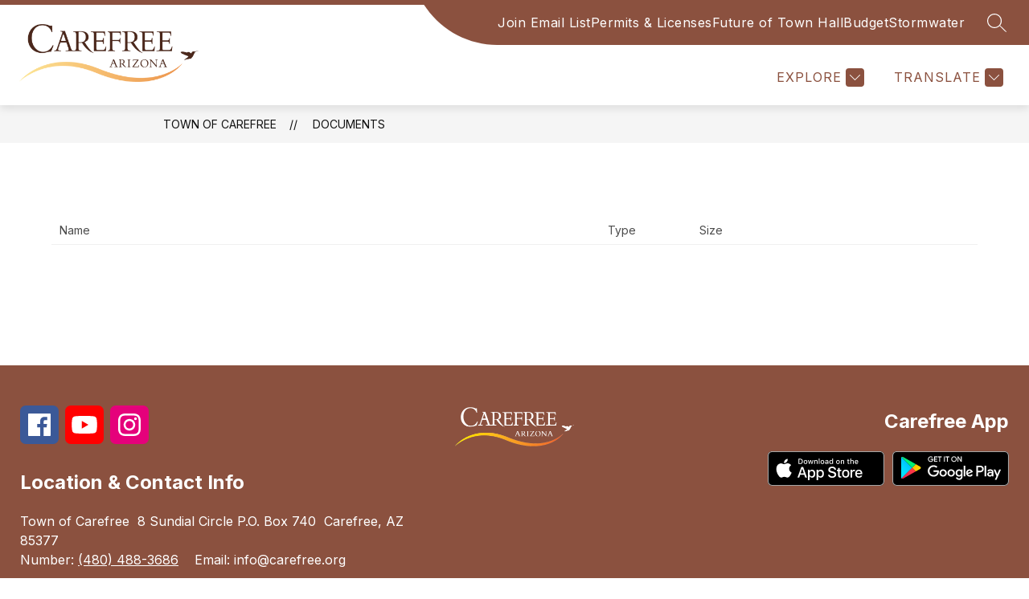

--- FILE ---
content_type: text/html; charset=utf-8
request_url: https://www.google.com/recaptcha/api2/anchor?ar=1&k=6LfHrSkUAAAAAPnKk5cT6JuKlKPzbwyTYuO8--Vr&co=aHR0cHM6Ly93d3cuY2FyZWZyZWUub3JnOjQ0Mw..&hl=en&v=PoyoqOPhxBO7pBk68S4YbpHZ&size=invisible&anchor-ms=20000&execute-ms=30000&cb=lyavabsxe2jh
body_size: 49190
content:
<!DOCTYPE HTML><html dir="ltr" lang="en"><head><meta http-equiv="Content-Type" content="text/html; charset=UTF-8">
<meta http-equiv="X-UA-Compatible" content="IE=edge">
<title>reCAPTCHA</title>
<style type="text/css">
/* cyrillic-ext */
@font-face {
  font-family: 'Roboto';
  font-style: normal;
  font-weight: 400;
  font-stretch: 100%;
  src: url(//fonts.gstatic.com/s/roboto/v48/KFO7CnqEu92Fr1ME7kSn66aGLdTylUAMa3GUBHMdazTgWw.woff2) format('woff2');
  unicode-range: U+0460-052F, U+1C80-1C8A, U+20B4, U+2DE0-2DFF, U+A640-A69F, U+FE2E-FE2F;
}
/* cyrillic */
@font-face {
  font-family: 'Roboto';
  font-style: normal;
  font-weight: 400;
  font-stretch: 100%;
  src: url(//fonts.gstatic.com/s/roboto/v48/KFO7CnqEu92Fr1ME7kSn66aGLdTylUAMa3iUBHMdazTgWw.woff2) format('woff2');
  unicode-range: U+0301, U+0400-045F, U+0490-0491, U+04B0-04B1, U+2116;
}
/* greek-ext */
@font-face {
  font-family: 'Roboto';
  font-style: normal;
  font-weight: 400;
  font-stretch: 100%;
  src: url(//fonts.gstatic.com/s/roboto/v48/KFO7CnqEu92Fr1ME7kSn66aGLdTylUAMa3CUBHMdazTgWw.woff2) format('woff2');
  unicode-range: U+1F00-1FFF;
}
/* greek */
@font-face {
  font-family: 'Roboto';
  font-style: normal;
  font-weight: 400;
  font-stretch: 100%;
  src: url(//fonts.gstatic.com/s/roboto/v48/KFO7CnqEu92Fr1ME7kSn66aGLdTylUAMa3-UBHMdazTgWw.woff2) format('woff2');
  unicode-range: U+0370-0377, U+037A-037F, U+0384-038A, U+038C, U+038E-03A1, U+03A3-03FF;
}
/* math */
@font-face {
  font-family: 'Roboto';
  font-style: normal;
  font-weight: 400;
  font-stretch: 100%;
  src: url(//fonts.gstatic.com/s/roboto/v48/KFO7CnqEu92Fr1ME7kSn66aGLdTylUAMawCUBHMdazTgWw.woff2) format('woff2');
  unicode-range: U+0302-0303, U+0305, U+0307-0308, U+0310, U+0312, U+0315, U+031A, U+0326-0327, U+032C, U+032F-0330, U+0332-0333, U+0338, U+033A, U+0346, U+034D, U+0391-03A1, U+03A3-03A9, U+03B1-03C9, U+03D1, U+03D5-03D6, U+03F0-03F1, U+03F4-03F5, U+2016-2017, U+2034-2038, U+203C, U+2040, U+2043, U+2047, U+2050, U+2057, U+205F, U+2070-2071, U+2074-208E, U+2090-209C, U+20D0-20DC, U+20E1, U+20E5-20EF, U+2100-2112, U+2114-2115, U+2117-2121, U+2123-214F, U+2190, U+2192, U+2194-21AE, U+21B0-21E5, U+21F1-21F2, U+21F4-2211, U+2213-2214, U+2216-22FF, U+2308-230B, U+2310, U+2319, U+231C-2321, U+2336-237A, U+237C, U+2395, U+239B-23B7, U+23D0, U+23DC-23E1, U+2474-2475, U+25AF, U+25B3, U+25B7, U+25BD, U+25C1, U+25CA, U+25CC, U+25FB, U+266D-266F, U+27C0-27FF, U+2900-2AFF, U+2B0E-2B11, U+2B30-2B4C, U+2BFE, U+3030, U+FF5B, U+FF5D, U+1D400-1D7FF, U+1EE00-1EEFF;
}
/* symbols */
@font-face {
  font-family: 'Roboto';
  font-style: normal;
  font-weight: 400;
  font-stretch: 100%;
  src: url(//fonts.gstatic.com/s/roboto/v48/KFO7CnqEu92Fr1ME7kSn66aGLdTylUAMaxKUBHMdazTgWw.woff2) format('woff2');
  unicode-range: U+0001-000C, U+000E-001F, U+007F-009F, U+20DD-20E0, U+20E2-20E4, U+2150-218F, U+2190, U+2192, U+2194-2199, U+21AF, U+21E6-21F0, U+21F3, U+2218-2219, U+2299, U+22C4-22C6, U+2300-243F, U+2440-244A, U+2460-24FF, U+25A0-27BF, U+2800-28FF, U+2921-2922, U+2981, U+29BF, U+29EB, U+2B00-2BFF, U+4DC0-4DFF, U+FFF9-FFFB, U+10140-1018E, U+10190-1019C, U+101A0, U+101D0-101FD, U+102E0-102FB, U+10E60-10E7E, U+1D2C0-1D2D3, U+1D2E0-1D37F, U+1F000-1F0FF, U+1F100-1F1AD, U+1F1E6-1F1FF, U+1F30D-1F30F, U+1F315, U+1F31C, U+1F31E, U+1F320-1F32C, U+1F336, U+1F378, U+1F37D, U+1F382, U+1F393-1F39F, U+1F3A7-1F3A8, U+1F3AC-1F3AF, U+1F3C2, U+1F3C4-1F3C6, U+1F3CA-1F3CE, U+1F3D4-1F3E0, U+1F3ED, U+1F3F1-1F3F3, U+1F3F5-1F3F7, U+1F408, U+1F415, U+1F41F, U+1F426, U+1F43F, U+1F441-1F442, U+1F444, U+1F446-1F449, U+1F44C-1F44E, U+1F453, U+1F46A, U+1F47D, U+1F4A3, U+1F4B0, U+1F4B3, U+1F4B9, U+1F4BB, U+1F4BF, U+1F4C8-1F4CB, U+1F4D6, U+1F4DA, U+1F4DF, U+1F4E3-1F4E6, U+1F4EA-1F4ED, U+1F4F7, U+1F4F9-1F4FB, U+1F4FD-1F4FE, U+1F503, U+1F507-1F50B, U+1F50D, U+1F512-1F513, U+1F53E-1F54A, U+1F54F-1F5FA, U+1F610, U+1F650-1F67F, U+1F687, U+1F68D, U+1F691, U+1F694, U+1F698, U+1F6AD, U+1F6B2, U+1F6B9-1F6BA, U+1F6BC, U+1F6C6-1F6CF, U+1F6D3-1F6D7, U+1F6E0-1F6EA, U+1F6F0-1F6F3, U+1F6F7-1F6FC, U+1F700-1F7FF, U+1F800-1F80B, U+1F810-1F847, U+1F850-1F859, U+1F860-1F887, U+1F890-1F8AD, U+1F8B0-1F8BB, U+1F8C0-1F8C1, U+1F900-1F90B, U+1F93B, U+1F946, U+1F984, U+1F996, U+1F9E9, U+1FA00-1FA6F, U+1FA70-1FA7C, U+1FA80-1FA89, U+1FA8F-1FAC6, U+1FACE-1FADC, U+1FADF-1FAE9, U+1FAF0-1FAF8, U+1FB00-1FBFF;
}
/* vietnamese */
@font-face {
  font-family: 'Roboto';
  font-style: normal;
  font-weight: 400;
  font-stretch: 100%;
  src: url(//fonts.gstatic.com/s/roboto/v48/KFO7CnqEu92Fr1ME7kSn66aGLdTylUAMa3OUBHMdazTgWw.woff2) format('woff2');
  unicode-range: U+0102-0103, U+0110-0111, U+0128-0129, U+0168-0169, U+01A0-01A1, U+01AF-01B0, U+0300-0301, U+0303-0304, U+0308-0309, U+0323, U+0329, U+1EA0-1EF9, U+20AB;
}
/* latin-ext */
@font-face {
  font-family: 'Roboto';
  font-style: normal;
  font-weight: 400;
  font-stretch: 100%;
  src: url(//fonts.gstatic.com/s/roboto/v48/KFO7CnqEu92Fr1ME7kSn66aGLdTylUAMa3KUBHMdazTgWw.woff2) format('woff2');
  unicode-range: U+0100-02BA, U+02BD-02C5, U+02C7-02CC, U+02CE-02D7, U+02DD-02FF, U+0304, U+0308, U+0329, U+1D00-1DBF, U+1E00-1E9F, U+1EF2-1EFF, U+2020, U+20A0-20AB, U+20AD-20C0, U+2113, U+2C60-2C7F, U+A720-A7FF;
}
/* latin */
@font-face {
  font-family: 'Roboto';
  font-style: normal;
  font-weight: 400;
  font-stretch: 100%;
  src: url(//fonts.gstatic.com/s/roboto/v48/KFO7CnqEu92Fr1ME7kSn66aGLdTylUAMa3yUBHMdazQ.woff2) format('woff2');
  unicode-range: U+0000-00FF, U+0131, U+0152-0153, U+02BB-02BC, U+02C6, U+02DA, U+02DC, U+0304, U+0308, U+0329, U+2000-206F, U+20AC, U+2122, U+2191, U+2193, U+2212, U+2215, U+FEFF, U+FFFD;
}
/* cyrillic-ext */
@font-face {
  font-family: 'Roboto';
  font-style: normal;
  font-weight: 500;
  font-stretch: 100%;
  src: url(//fonts.gstatic.com/s/roboto/v48/KFO7CnqEu92Fr1ME7kSn66aGLdTylUAMa3GUBHMdazTgWw.woff2) format('woff2');
  unicode-range: U+0460-052F, U+1C80-1C8A, U+20B4, U+2DE0-2DFF, U+A640-A69F, U+FE2E-FE2F;
}
/* cyrillic */
@font-face {
  font-family: 'Roboto';
  font-style: normal;
  font-weight: 500;
  font-stretch: 100%;
  src: url(//fonts.gstatic.com/s/roboto/v48/KFO7CnqEu92Fr1ME7kSn66aGLdTylUAMa3iUBHMdazTgWw.woff2) format('woff2');
  unicode-range: U+0301, U+0400-045F, U+0490-0491, U+04B0-04B1, U+2116;
}
/* greek-ext */
@font-face {
  font-family: 'Roboto';
  font-style: normal;
  font-weight: 500;
  font-stretch: 100%;
  src: url(//fonts.gstatic.com/s/roboto/v48/KFO7CnqEu92Fr1ME7kSn66aGLdTylUAMa3CUBHMdazTgWw.woff2) format('woff2');
  unicode-range: U+1F00-1FFF;
}
/* greek */
@font-face {
  font-family: 'Roboto';
  font-style: normal;
  font-weight: 500;
  font-stretch: 100%;
  src: url(//fonts.gstatic.com/s/roboto/v48/KFO7CnqEu92Fr1ME7kSn66aGLdTylUAMa3-UBHMdazTgWw.woff2) format('woff2');
  unicode-range: U+0370-0377, U+037A-037F, U+0384-038A, U+038C, U+038E-03A1, U+03A3-03FF;
}
/* math */
@font-face {
  font-family: 'Roboto';
  font-style: normal;
  font-weight: 500;
  font-stretch: 100%;
  src: url(//fonts.gstatic.com/s/roboto/v48/KFO7CnqEu92Fr1ME7kSn66aGLdTylUAMawCUBHMdazTgWw.woff2) format('woff2');
  unicode-range: U+0302-0303, U+0305, U+0307-0308, U+0310, U+0312, U+0315, U+031A, U+0326-0327, U+032C, U+032F-0330, U+0332-0333, U+0338, U+033A, U+0346, U+034D, U+0391-03A1, U+03A3-03A9, U+03B1-03C9, U+03D1, U+03D5-03D6, U+03F0-03F1, U+03F4-03F5, U+2016-2017, U+2034-2038, U+203C, U+2040, U+2043, U+2047, U+2050, U+2057, U+205F, U+2070-2071, U+2074-208E, U+2090-209C, U+20D0-20DC, U+20E1, U+20E5-20EF, U+2100-2112, U+2114-2115, U+2117-2121, U+2123-214F, U+2190, U+2192, U+2194-21AE, U+21B0-21E5, U+21F1-21F2, U+21F4-2211, U+2213-2214, U+2216-22FF, U+2308-230B, U+2310, U+2319, U+231C-2321, U+2336-237A, U+237C, U+2395, U+239B-23B7, U+23D0, U+23DC-23E1, U+2474-2475, U+25AF, U+25B3, U+25B7, U+25BD, U+25C1, U+25CA, U+25CC, U+25FB, U+266D-266F, U+27C0-27FF, U+2900-2AFF, U+2B0E-2B11, U+2B30-2B4C, U+2BFE, U+3030, U+FF5B, U+FF5D, U+1D400-1D7FF, U+1EE00-1EEFF;
}
/* symbols */
@font-face {
  font-family: 'Roboto';
  font-style: normal;
  font-weight: 500;
  font-stretch: 100%;
  src: url(//fonts.gstatic.com/s/roboto/v48/KFO7CnqEu92Fr1ME7kSn66aGLdTylUAMaxKUBHMdazTgWw.woff2) format('woff2');
  unicode-range: U+0001-000C, U+000E-001F, U+007F-009F, U+20DD-20E0, U+20E2-20E4, U+2150-218F, U+2190, U+2192, U+2194-2199, U+21AF, U+21E6-21F0, U+21F3, U+2218-2219, U+2299, U+22C4-22C6, U+2300-243F, U+2440-244A, U+2460-24FF, U+25A0-27BF, U+2800-28FF, U+2921-2922, U+2981, U+29BF, U+29EB, U+2B00-2BFF, U+4DC0-4DFF, U+FFF9-FFFB, U+10140-1018E, U+10190-1019C, U+101A0, U+101D0-101FD, U+102E0-102FB, U+10E60-10E7E, U+1D2C0-1D2D3, U+1D2E0-1D37F, U+1F000-1F0FF, U+1F100-1F1AD, U+1F1E6-1F1FF, U+1F30D-1F30F, U+1F315, U+1F31C, U+1F31E, U+1F320-1F32C, U+1F336, U+1F378, U+1F37D, U+1F382, U+1F393-1F39F, U+1F3A7-1F3A8, U+1F3AC-1F3AF, U+1F3C2, U+1F3C4-1F3C6, U+1F3CA-1F3CE, U+1F3D4-1F3E0, U+1F3ED, U+1F3F1-1F3F3, U+1F3F5-1F3F7, U+1F408, U+1F415, U+1F41F, U+1F426, U+1F43F, U+1F441-1F442, U+1F444, U+1F446-1F449, U+1F44C-1F44E, U+1F453, U+1F46A, U+1F47D, U+1F4A3, U+1F4B0, U+1F4B3, U+1F4B9, U+1F4BB, U+1F4BF, U+1F4C8-1F4CB, U+1F4D6, U+1F4DA, U+1F4DF, U+1F4E3-1F4E6, U+1F4EA-1F4ED, U+1F4F7, U+1F4F9-1F4FB, U+1F4FD-1F4FE, U+1F503, U+1F507-1F50B, U+1F50D, U+1F512-1F513, U+1F53E-1F54A, U+1F54F-1F5FA, U+1F610, U+1F650-1F67F, U+1F687, U+1F68D, U+1F691, U+1F694, U+1F698, U+1F6AD, U+1F6B2, U+1F6B9-1F6BA, U+1F6BC, U+1F6C6-1F6CF, U+1F6D3-1F6D7, U+1F6E0-1F6EA, U+1F6F0-1F6F3, U+1F6F7-1F6FC, U+1F700-1F7FF, U+1F800-1F80B, U+1F810-1F847, U+1F850-1F859, U+1F860-1F887, U+1F890-1F8AD, U+1F8B0-1F8BB, U+1F8C0-1F8C1, U+1F900-1F90B, U+1F93B, U+1F946, U+1F984, U+1F996, U+1F9E9, U+1FA00-1FA6F, U+1FA70-1FA7C, U+1FA80-1FA89, U+1FA8F-1FAC6, U+1FACE-1FADC, U+1FADF-1FAE9, U+1FAF0-1FAF8, U+1FB00-1FBFF;
}
/* vietnamese */
@font-face {
  font-family: 'Roboto';
  font-style: normal;
  font-weight: 500;
  font-stretch: 100%;
  src: url(//fonts.gstatic.com/s/roboto/v48/KFO7CnqEu92Fr1ME7kSn66aGLdTylUAMa3OUBHMdazTgWw.woff2) format('woff2');
  unicode-range: U+0102-0103, U+0110-0111, U+0128-0129, U+0168-0169, U+01A0-01A1, U+01AF-01B0, U+0300-0301, U+0303-0304, U+0308-0309, U+0323, U+0329, U+1EA0-1EF9, U+20AB;
}
/* latin-ext */
@font-face {
  font-family: 'Roboto';
  font-style: normal;
  font-weight: 500;
  font-stretch: 100%;
  src: url(//fonts.gstatic.com/s/roboto/v48/KFO7CnqEu92Fr1ME7kSn66aGLdTylUAMa3KUBHMdazTgWw.woff2) format('woff2');
  unicode-range: U+0100-02BA, U+02BD-02C5, U+02C7-02CC, U+02CE-02D7, U+02DD-02FF, U+0304, U+0308, U+0329, U+1D00-1DBF, U+1E00-1E9F, U+1EF2-1EFF, U+2020, U+20A0-20AB, U+20AD-20C0, U+2113, U+2C60-2C7F, U+A720-A7FF;
}
/* latin */
@font-face {
  font-family: 'Roboto';
  font-style: normal;
  font-weight: 500;
  font-stretch: 100%;
  src: url(//fonts.gstatic.com/s/roboto/v48/KFO7CnqEu92Fr1ME7kSn66aGLdTylUAMa3yUBHMdazQ.woff2) format('woff2');
  unicode-range: U+0000-00FF, U+0131, U+0152-0153, U+02BB-02BC, U+02C6, U+02DA, U+02DC, U+0304, U+0308, U+0329, U+2000-206F, U+20AC, U+2122, U+2191, U+2193, U+2212, U+2215, U+FEFF, U+FFFD;
}
/* cyrillic-ext */
@font-face {
  font-family: 'Roboto';
  font-style: normal;
  font-weight: 900;
  font-stretch: 100%;
  src: url(//fonts.gstatic.com/s/roboto/v48/KFO7CnqEu92Fr1ME7kSn66aGLdTylUAMa3GUBHMdazTgWw.woff2) format('woff2');
  unicode-range: U+0460-052F, U+1C80-1C8A, U+20B4, U+2DE0-2DFF, U+A640-A69F, U+FE2E-FE2F;
}
/* cyrillic */
@font-face {
  font-family: 'Roboto';
  font-style: normal;
  font-weight: 900;
  font-stretch: 100%;
  src: url(//fonts.gstatic.com/s/roboto/v48/KFO7CnqEu92Fr1ME7kSn66aGLdTylUAMa3iUBHMdazTgWw.woff2) format('woff2');
  unicode-range: U+0301, U+0400-045F, U+0490-0491, U+04B0-04B1, U+2116;
}
/* greek-ext */
@font-face {
  font-family: 'Roboto';
  font-style: normal;
  font-weight: 900;
  font-stretch: 100%;
  src: url(//fonts.gstatic.com/s/roboto/v48/KFO7CnqEu92Fr1ME7kSn66aGLdTylUAMa3CUBHMdazTgWw.woff2) format('woff2');
  unicode-range: U+1F00-1FFF;
}
/* greek */
@font-face {
  font-family: 'Roboto';
  font-style: normal;
  font-weight: 900;
  font-stretch: 100%;
  src: url(//fonts.gstatic.com/s/roboto/v48/KFO7CnqEu92Fr1ME7kSn66aGLdTylUAMa3-UBHMdazTgWw.woff2) format('woff2');
  unicode-range: U+0370-0377, U+037A-037F, U+0384-038A, U+038C, U+038E-03A1, U+03A3-03FF;
}
/* math */
@font-face {
  font-family: 'Roboto';
  font-style: normal;
  font-weight: 900;
  font-stretch: 100%;
  src: url(//fonts.gstatic.com/s/roboto/v48/KFO7CnqEu92Fr1ME7kSn66aGLdTylUAMawCUBHMdazTgWw.woff2) format('woff2');
  unicode-range: U+0302-0303, U+0305, U+0307-0308, U+0310, U+0312, U+0315, U+031A, U+0326-0327, U+032C, U+032F-0330, U+0332-0333, U+0338, U+033A, U+0346, U+034D, U+0391-03A1, U+03A3-03A9, U+03B1-03C9, U+03D1, U+03D5-03D6, U+03F0-03F1, U+03F4-03F5, U+2016-2017, U+2034-2038, U+203C, U+2040, U+2043, U+2047, U+2050, U+2057, U+205F, U+2070-2071, U+2074-208E, U+2090-209C, U+20D0-20DC, U+20E1, U+20E5-20EF, U+2100-2112, U+2114-2115, U+2117-2121, U+2123-214F, U+2190, U+2192, U+2194-21AE, U+21B0-21E5, U+21F1-21F2, U+21F4-2211, U+2213-2214, U+2216-22FF, U+2308-230B, U+2310, U+2319, U+231C-2321, U+2336-237A, U+237C, U+2395, U+239B-23B7, U+23D0, U+23DC-23E1, U+2474-2475, U+25AF, U+25B3, U+25B7, U+25BD, U+25C1, U+25CA, U+25CC, U+25FB, U+266D-266F, U+27C0-27FF, U+2900-2AFF, U+2B0E-2B11, U+2B30-2B4C, U+2BFE, U+3030, U+FF5B, U+FF5D, U+1D400-1D7FF, U+1EE00-1EEFF;
}
/* symbols */
@font-face {
  font-family: 'Roboto';
  font-style: normal;
  font-weight: 900;
  font-stretch: 100%;
  src: url(//fonts.gstatic.com/s/roboto/v48/KFO7CnqEu92Fr1ME7kSn66aGLdTylUAMaxKUBHMdazTgWw.woff2) format('woff2');
  unicode-range: U+0001-000C, U+000E-001F, U+007F-009F, U+20DD-20E0, U+20E2-20E4, U+2150-218F, U+2190, U+2192, U+2194-2199, U+21AF, U+21E6-21F0, U+21F3, U+2218-2219, U+2299, U+22C4-22C6, U+2300-243F, U+2440-244A, U+2460-24FF, U+25A0-27BF, U+2800-28FF, U+2921-2922, U+2981, U+29BF, U+29EB, U+2B00-2BFF, U+4DC0-4DFF, U+FFF9-FFFB, U+10140-1018E, U+10190-1019C, U+101A0, U+101D0-101FD, U+102E0-102FB, U+10E60-10E7E, U+1D2C0-1D2D3, U+1D2E0-1D37F, U+1F000-1F0FF, U+1F100-1F1AD, U+1F1E6-1F1FF, U+1F30D-1F30F, U+1F315, U+1F31C, U+1F31E, U+1F320-1F32C, U+1F336, U+1F378, U+1F37D, U+1F382, U+1F393-1F39F, U+1F3A7-1F3A8, U+1F3AC-1F3AF, U+1F3C2, U+1F3C4-1F3C6, U+1F3CA-1F3CE, U+1F3D4-1F3E0, U+1F3ED, U+1F3F1-1F3F3, U+1F3F5-1F3F7, U+1F408, U+1F415, U+1F41F, U+1F426, U+1F43F, U+1F441-1F442, U+1F444, U+1F446-1F449, U+1F44C-1F44E, U+1F453, U+1F46A, U+1F47D, U+1F4A3, U+1F4B0, U+1F4B3, U+1F4B9, U+1F4BB, U+1F4BF, U+1F4C8-1F4CB, U+1F4D6, U+1F4DA, U+1F4DF, U+1F4E3-1F4E6, U+1F4EA-1F4ED, U+1F4F7, U+1F4F9-1F4FB, U+1F4FD-1F4FE, U+1F503, U+1F507-1F50B, U+1F50D, U+1F512-1F513, U+1F53E-1F54A, U+1F54F-1F5FA, U+1F610, U+1F650-1F67F, U+1F687, U+1F68D, U+1F691, U+1F694, U+1F698, U+1F6AD, U+1F6B2, U+1F6B9-1F6BA, U+1F6BC, U+1F6C6-1F6CF, U+1F6D3-1F6D7, U+1F6E0-1F6EA, U+1F6F0-1F6F3, U+1F6F7-1F6FC, U+1F700-1F7FF, U+1F800-1F80B, U+1F810-1F847, U+1F850-1F859, U+1F860-1F887, U+1F890-1F8AD, U+1F8B0-1F8BB, U+1F8C0-1F8C1, U+1F900-1F90B, U+1F93B, U+1F946, U+1F984, U+1F996, U+1F9E9, U+1FA00-1FA6F, U+1FA70-1FA7C, U+1FA80-1FA89, U+1FA8F-1FAC6, U+1FACE-1FADC, U+1FADF-1FAE9, U+1FAF0-1FAF8, U+1FB00-1FBFF;
}
/* vietnamese */
@font-face {
  font-family: 'Roboto';
  font-style: normal;
  font-weight: 900;
  font-stretch: 100%;
  src: url(//fonts.gstatic.com/s/roboto/v48/KFO7CnqEu92Fr1ME7kSn66aGLdTylUAMa3OUBHMdazTgWw.woff2) format('woff2');
  unicode-range: U+0102-0103, U+0110-0111, U+0128-0129, U+0168-0169, U+01A0-01A1, U+01AF-01B0, U+0300-0301, U+0303-0304, U+0308-0309, U+0323, U+0329, U+1EA0-1EF9, U+20AB;
}
/* latin-ext */
@font-face {
  font-family: 'Roboto';
  font-style: normal;
  font-weight: 900;
  font-stretch: 100%;
  src: url(//fonts.gstatic.com/s/roboto/v48/KFO7CnqEu92Fr1ME7kSn66aGLdTylUAMa3KUBHMdazTgWw.woff2) format('woff2');
  unicode-range: U+0100-02BA, U+02BD-02C5, U+02C7-02CC, U+02CE-02D7, U+02DD-02FF, U+0304, U+0308, U+0329, U+1D00-1DBF, U+1E00-1E9F, U+1EF2-1EFF, U+2020, U+20A0-20AB, U+20AD-20C0, U+2113, U+2C60-2C7F, U+A720-A7FF;
}
/* latin */
@font-face {
  font-family: 'Roboto';
  font-style: normal;
  font-weight: 900;
  font-stretch: 100%;
  src: url(//fonts.gstatic.com/s/roboto/v48/KFO7CnqEu92Fr1ME7kSn66aGLdTylUAMa3yUBHMdazQ.woff2) format('woff2');
  unicode-range: U+0000-00FF, U+0131, U+0152-0153, U+02BB-02BC, U+02C6, U+02DA, U+02DC, U+0304, U+0308, U+0329, U+2000-206F, U+20AC, U+2122, U+2191, U+2193, U+2212, U+2215, U+FEFF, U+FFFD;
}

</style>
<link rel="stylesheet" type="text/css" href="https://www.gstatic.com/recaptcha/releases/PoyoqOPhxBO7pBk68S4YbpHZ/styles__ltr.css">
<script nonce="w5OaldVj9NRF1d4zFBlPRw" type="text/javascript">window['__recaptcha_api'] = 'https://www.google.com/recaptcha/api2/';</script>
<script type="text/javascript" src="https://www.gstatic.com/recaptcha/releases/PoyoqOPhxBO7pBk68S4YbpHZ/recaptcha__en.js" nonce="w5OaldVj9NRF1d4zFBlPRw">
      
    </script></head>
<body><div id="rc-anchor-alert" class="rc-anchor-alert"></div>
<input type="hidden" id="recaptcha-token" value="[base64]">
<script type="text/javascript" nonce="w5OaldVj9NRF1d4zFBlPRw">
      recaptcha.anchor.Main.init("[\x22ainput\x22,[\x22bgdata\x22,\x22\x22,\[base64]/[base64]/[base64]/[base64]/cjw8ejpyPj4+eil9Y2F0Y2gobCl7dGhyb3cgbDt9fSxIPWZ1bmN0aW9uKHcsdCx6KXtpZih3PT0xOTR8fHc9PTIwOCl0LnZbd10/dC52W3ddLmNvbmNhdCh6KTp0LnZbd109b2Yoeix0KTtlbHNle2lmKHQuYkImJnchPTMxNylyZXR1cm47dz09NjZ8fHc9PTEyMnx8dz09NDcwfHx3PT00NHx8dz09NDE2fHx3PT0zOTd8fHc9PTQyMXx8dz09Njh8fHc9PTcwfHx3PT0xODQ/[base64]/[base64]/[base64]/bmV3IGRbVl0oSlswXSk6cD09Mj9uZXcgZFtWXShKWzBdLEpbMV0pOnA9PTM/bmV3IGRbVl0oSlswXSxKWzFdLEpbMl0pOnA9PTQ/[base64]/[base64]/[base64]/[base64]\x22,\[base64]\\u003d\x22,\x22wrB8fsOVU8K0YAzDqwIpw7Zfw47DnMK1MsOQSRcsw6fCsGlVw5XDuMO0wrHCoHklax3CkMKgw7dwEHhoBcKRGiVXw5h/wqUdQ13Dg8OHHcO3wqpJw7VUwp4rw4lEwrATw7fCs1zCqHsuJ8OkGxc5TcOSJcOFJRHCgTgPMGNTKxo7OMKawo1kw54+woHDksODIcK7KMOCw4TCmcOJTFrDkMKPw4DDih4qwqZow7/Cu8KFCMKwAMOXMRZqwqZ+S8OpN1sHwrzDjSbDqlZCwqR+PDXDvsKHNVRLHBPDocOiwocrFsKIw4/CiMOxw6jDkxM/WH3CnMKGwpbDgVAdwp3DvsOnwpYpwrvDvMKwwrjCs8K8QBouwrLCul/Dpl4Ywp/CmcKXwqobMsKXw7hoPcKOwpACLsKLwobCkcKyeMOwG8Kww4fCiW7Dv8KTw4sTecOfOcKhYsOMw47CicONGcOKVxbDrjYiw6BRw5rDtsOlNcOVHsO9NsOxAW8IYw3CqRbCtsKLGT5ww7kxw5fDsE1jOwfCmgV4Q8O/[base64]/Dg0EDwrrDt8OZY8Oxw67CkUfDmcOBw4/DsMKQGcOKwrXDsStLw7RiIMKXw5fDiUV8fX3DvhVTw7/CsMKcYsOlw6PDt8KOGMKLw5BvXMOKfsKkMcKOLnIwwppdwq9uwrN4wofDllpcwqhBbWDCmlwfwqrDhMOELgIBb0F3RzLDt8OUwq3Dsgt2w7cwGwRtEnF8wq0tcHY2MXsLFF/CqCBdw7nDlQTCucK7w7HCmGJrLVsmwoDDpGvCusO7w415w6JNw4PDkcKUwpMpbBzCl8KxwqY7wpRUwrTCrcKWw4zDhHFHej5uw7xWP24xfhfDu8K+wpZcVWdsbVcvwoDCuFDDp1nDiC7CqBvDh8KpTg4bw5XDqjlaw6HCm8OMDCvDi8OrdsKvwoJQVMKsw6R2DADDoE/[base64]/CvXLCkjgUagDCjcO5w5xdw7x/[base64]/[base64]/CkcKXw5I7AsKXU8OdTjFMw6d2wr3CoDPCoMKqw4PDssKxw6DDrxAywp/CsUMUwoLCscKoX8K5w7XChcKdWRPDhcObEcKKK8Kew4tsJMOsNxrDr8KHACPDgMOiwqfDtcOYN8O7w7fDiVnCnMOaVsKjwqNwKAvDoMOmC8ONwqkqwo1Gw6cZPsK1FU0nwpBow4laD8O4w6rDuWsiXsOzRWxpwpTDrsOZwpUXwrs/w4QVw63Ds8K9dcKjT8OhwrNewp/CoEDCmMO3Hm5fZMOBM8OjSBVzCFPChsO6AcK7w4pxZMKGwod8w4EOwpJETcKwwo7ChsOawoMLL8KqYcOTYQ3DocKGwoPDmsK5wp7ConVaO8KywqfDpygzwpHDuMOTK8K9w73DhcOBFXZnw5bDkh9Uw7/Dl8KQR1sUAcOhYGPDocO0wrvCiF1RPcKRE1rDscKhNyUtRcOfe0EQw6rCgXsnw6BBElzDlMKywqfDncOCwrzDt8O/[base64]/ColgowqrDqcOIBsO7E8K5fDHDqzBMAznCnXPCtjnChzU2wqw2N8OJw58HUsOScMOrAsOmwopiHh/DgcK7w7VQOcO/woJjwpLCujN8w5nDoAQYfmVqDALCjcKcw4p8wrjDscOMw7xmw4zDt0Q2woYzTcKjZ8OVaMKCw4/DiMKGEEXDkUcVwpcrwo8+wqM0w4t3HsOYw7vCqDgJEcOxD0/Ds8KOd1zDtkNtXE7DtgjChWbDssKSwqh/wqhKHgnDszc4wpzCmsK+w4dPZ8KoTU/DpSHDo8OXw4EPLMOuw75WesO9wqnCsMKMw4HDu8K/wqkPw4oPd8KKw44Ewq3CrGVkE8OGw7/Di355wq/CosOIFhZkw5l7wqbCt8KJwpsIfsKNwp80wp/DhcOfIcK1H8OHw7AQWhjCuMKow55mJQ3Cn2XCqQchw4XCtGhswo/CmcKyOsKHD2IAworDvcKIDEfDuMO/BGnDg23DiBHDrGcGeMOMFsKfdMKGw7l5w5RMwp7CnsKRw7LCmjTCuMKywr4bw7rCmwLDo3kSPTMPRyLCh8KCw58ZA8OJw5tMwpQCwqo9XcKBw6nCksORZhxlA8O9w4l9w5rCsXtnCsOYGWnCpcOma8K0b8O/wol/w5JXAcOdZsKUTsODw4XDq8O1w6vCk8OTJw/CoMOFwrcCw7zDo3ldwpdywpTCpz0EwpLCgUZ0wprDv8KxDw8pPsKIwrAzKlPDr2fDk8KGwr0kwoTCuULDicKew58PSQgIwoMOw7XChMKqb8KawqHDgsKHw5k/w7bCgsKLwrcxJcKNwqcFw4HCqyEMHyE8w4zDtF4Jw7TCq8KXHcOWwrZmC8OSfsOKwpUPwrbCp8Oqw7HDuzTDqVjDnm7CgFTDhsOOVkjDt8Obw5phOWjDpivDh0TDuzDDgSEuwqLCtsKTD3IywoEow7jDn8OtwrJkKMKFa8Oaw50YwqEhaMKfw4/CicO4w7x8fcOdbT/[base64]/[base64]/w406w5hEacOqw4TCqMOqw6LCqsOAwqcKDMOPPUDCuTEuwpE2w6FGK8K2MXdzTFfCusOMYl1TGlAjwp0LwrnCtmTCn21lwrUxHMOIAMOMwrJQCcO+A2IxwqnCs8KBUsObwo3Dim0DHcKiwr3CgMOJAzHDvMKkA8OFw4zDuMOrPcO8e8O0wrzDvUsQw5Imwr/DinFnc8OCT3NHwq/[base64]/wq/DiGp5acKMXBtpw5jDlsKIwobDrcK2wrfCosKowrcGS8K9woFRw6DCt8KVNn8KwprDqsKGwrzDocKSY8KNw408c1Y2w54Sw7lYPDcjw4c8WcOQwq4yOkDDowV4FkjDmsKiwpXDs8Kzwp8cKFHCulbCvjnDqsKAHBXCjRDCv8KFw5VYwonDpMKEXsOFwrA/ADhbwojDlsObdRh8OsKAfsOwB33CmcOcw4N/E8OlOjcMw7DDv8OTQcOFw5rCoEPCp2YFRy4VIFDDksKawpLCvFkYW8OvB8Ojw6HDrcOIHcOTw7o/PMOhw6smwqVpw7PCpsKrJMKOwpfDjcKTDMOdw7fDrcOtw5rDuGPCqTZ4w513KMKdwrXCm8KQfsKQw5/DvsK4CRcjw63DnMKPFcO5OsKiwqEvVsOpHMKWw6pAdMKBVTFEwrrCicOEBG9pDsKjwoLDgxdLdQPChcOMRsO1Q3Q/SGjDjcKMKxZoW2gJJMK9XF3DocKzTsK/aMKDw6DChsOART/[base64]/CmyR8w71gCCvDp1LClWTDgMKQVAUsw5vDq8Oew7rDusK9wrDCkMKvIwHCp8Ocw5vDhCUAwp3CjyLDs8OoZcOEwpnDk8KWSBbDj1/DusK6JMK0w7/CoGxgwqHCtcOWw50oMsONEhzCr8OhfgBFw5jDhUV2GMKQw4JQfMKnwqMJwpQWw5NAwpUndsO9w7rCg8KRwofDl8KrKGPDn2rDnWnCtSNQwqLCmwQ+QcKow5F/f8KGOT5jLDZKFsOewrDDhsKkw5DDqsKgWMO1UWAZH8KhYXk9wrfDgMKDw5PCkMKkw6sXw7UcMMOlwqDCjQ/DlDZTw6cPw6ISwr3CsUFdB0pOwpBDw6XCpcKHNlMmcsOYw7I6B2UHwqFjw4IFB0wwwpvCqkrDsUMeUMOXThnCr8OzanN/dGnDi8OLwoHCqRVXWMOCw5LDtBpYVArDlRDDmCw8wrtHccKUw5vDmcOIJTkDw6TClQrCtkZ0wo8pw7DCtEYocBITwrzChMK9McKCDRnCu1TDlcKuwqHDtmBNdMKdZWzDoC/Cm8Ocw79oaTHCk8KlMDgOPVfDvMOIwrs0w4rDpsK8wrfCq8OpwqLDuSbCtRZpI2pFw6vCgMOhIBvDusOBwotNwprDuMOFwqrDiMOGw7fCpcOPwo3Ch8KUUsOwKcK3w4LCo1cnw5XClBghJsKNNR98PcKkw5pOwrZGw4vDsMOrNV9kwpN1bsOLwpxfw7/Co0fDmWXDr1c8wpzDgnN/w5sUH1fCtl/DlcO7P8KBYzEpQcK9TsOdFXXDiD/CpsOYeDXDv8OrwqTCuAUjA8O4d8OPw4ExKMOqw5HDtwgtw6HDhcOZNmLCrjDCpcKCwpbDiBDDrxY7fcKrazvDnVjCnMOsw7c8P8KucxMWV8KFw57DhB/DqcKqW8O4w6XDkMOcwo0JbyHCjWPDvyA9w5lawrTDiMKnw6LCu8K4w5HDmAJ8bMOufnIGRWjDgUYKwrXDunnCrmHDgcOcwpVqw4skD8KFXMOqdMK+w5FNRxfClMKAw4xTSMOScjLCmsK8wqzDlcOSdz3DpTFfNMKNw5/CtWXDvWzCmjPCgMKpFcOGwohgCMOALCwJM8OIwqnDmsKHwoM0cH/DgcKxw5/ClkjDtDbDl3c0P8O+YcO+wqDCg8OUwoPCsmnCq8KVb8KHJn3Dl8Kiw5RveWrDuyTDiMKIPRJ2w6AOw751wpEUwrHCjcO0YcOhw5zDvcO1CzM0wqF7wqUbb8OMJl9hwrcNwrrDpsKTZhkFHMKJw6/Ds8Ocwo/CsRBjIMOoCcOFcSk/SkfCjlQGw5/DgMOdwp/CmMK8w6LDlcOpwrsYwrbDhg8qwoUABB1vZcKOw43CngDCqAjCoQNKw4LCrcO5B2fCmgRuKGfDsl/[base64]/DuAlJfndJVMKKwrtJY3bCjGPDqBbCusOCCMKMw5oxdsKwDMKND8K9bWdKMMOVDXNlMBnCgBPDuidIPsOhw7fDsMKuw6YMF33Dj0YywpbDsTvConMPwovDs8KCSBrDgHzCrsOldEzDkXfCgMOkMMOUXcKzw5/DusKCwrMdw7fCj8O5dCTCqxzCr3/CtW9Ew4DDlmATU34nV8OOa8KZw4rDo8KgBMKEw4w6IsO2w6TDrcKPw63Dg8KywrfCtjjCpDrCtU0lHFrDg3HCuA/CoMODA8KFUW0nI1DCoMO2OC7Ds8O8w7HCj8OjJRdowqLDtRHCsMK6w7Rkwoc/KsK/Z8KfUMK2YhrDmFvDocOHGEo8w6FZwpZcwqPDiG0PfnE5I8Ofw4x9dw3CnMKiRcKeN8Kfw5Rnw4/DrivCmGnCuyDDgsKlOMKGIV5+Gz5mV8KECsOUGcOhH0gdw5TCpF/DkcOMXcOVwpbCv8OmwqdhSsKBwpjCszrCicKUwqPCqisvwpVZw77Cp8K/w7XCtGzDlAcVwrbCo8KCw5oBwrXDtRUywrXClm5lHMOqFMOLw5d3w5NSw4DDr8OxOFgBw4Fdw53DvmjDkkXCtn/[base64]/DsFHCiFfDkz/[base64]/woYUw6E4wr3DvG0WwprCrQrDjsKfw6Flw6XCmMKRYH3CjMKyHxXDvyjCgMOMMnDClcOxw5bCrVE6w6csw6ZcLsO2CE1qSBM2w496woXDmg0LZcOvPMOOc8Oxw4/[base64]/DjsKzwq1xHEDCkMK7Ri/DnFgPwrXCgCbCr0HDmAw6woLDphDDvjF/CHpAw5vCiC3CusK1dxFGSsORR3rCusOhwq/DihPCjcKkd25Jw4pmwpRSXwbCjC/Dj8Ohw789w6TCpC/DhCJHwrrCgBxLPjscwrp1w4nDnsONw6d1w59OYcKPcn9FfhRaRCrDqMKNw5pMwpQBw7zDicOxNcKObcKwA2TCvDDCtsOkZl04HX5zw7VUADzDucKPXcOuw7fDpknDjMKKwpfDicKtwqPDtCPDmcKkXA/DnsKPwr3Cs8Klw5LDm8KoHSvCrC3DqMKVw6rDjMOnQcOCwoPDhnobfwQ6eMK1aEUsSsOVL8O2FmB6wpLCt8OcQcKMUXcTwpzDg0srwoAfIcKPworCvGgWw6IqUcKCw7vCvMKew7/CjcKXP8KNUhl6USnDp8Otw4kawolNc1wjw4HDtX/DmsKTw5LCoMO2wpbCvsOIwpRQB8KAQCTCpEvDgsOpwoFhBsO8fULCrAnDtcO1w5/DmMKhVSbClcKtBibChGAMB8OXwr3DlcOSw49KGRNTR0PCtcKhw584QMKgFlLDr8KHV0LCt8Kow7xnVMKPK8KtesKzBcKRwqodw5DCuxocwpRAw7bDmR1FwqzCkm8dwqfDiU9BCMO0w6x7w73DtW/CnEEzw6TCicOlw6jCiMKjw6Z8NWN2GGnCsw9xfcOqelrDqMKMfm1QQMOewqsxESB6VcOZw4bDrTrDh8O3DMOzScOcGcKWwoJqQQEYVigbWxgtwonCtkJpJn5Xw7xCw703w6LCiBJzTgJOCXnCs8OYw4MccTACdsOqwpTDuzbCrMOkUU/Cuz1bG2dQwqPCphE3wpEgZEjCpsOcw4fCrQ3CmRTDjCEjw7fDmcKGw6oxw5tMWGDCssKNw4jDl8OAZ8OHPcOVwptJw5k4bgLDusKGwozCuC0VcX3Cu8OnXcO0w7lUwqLChV1NC8OaEMKcTmjCrGMsEkHDpHPDh8Ofw4oZdsKRYcKlw6dKH8KCZcONw7nCtF/CpcOrw6RvTMOEU3MWCsOuw6vCl8Ogw4zCkXcIw6VpwrHCqX8kchFXw7HCsBrDgl8vYhY+FC4gw6HDmzsgBFdZK8KVw74bwr/Cu8O6GMK9wqdeZsKbKMKiSkRIw4PDqSDDnsKBwrrDn0TDvHbDuhM0Xz8hRxQpScKcwpNEwrRSChYOw4rCoxBnw53ClnllwqAwO0TCqWgXw6HCp8Kmw6plCUjDiWPDj8ObSMKiwojDoEgHEsKAwqHDhMKXJUkPwrPCrsKNRcKQw4TCii/DtHNnUMK+woTDg8OKW8KbwpEJw74SCFfCt8KqPSx5JRjChn/DkMKLw5LChMODw6bCv8OEd8KHwrfDliHDnhDDqUcwwo/[base64]/[base64]/KMK1DWbDlsKxwrzCviXDlkQ7w5zCiF4UTU0QwoR4C8O/OsOnw6jCgTvCpjfCs8Kfe8OhDS5UEywIwrHDi8Kjw4DCm1BOaQLDuiIGMcOXKAR1fUfDtELDkQUDwqswwqgsZsKrwqFWw6ECw7dCfMOHa0MYNCvDrnHCgjUDWQMfdx/Dv8Oww7kQw5bCjcOsw69wwo7CtMKbalwmwqLCoQHCknx0VMO6QsKWwobCpsKswqnCvMOfcEnDisOfZHfDqh1PfCxEwrp3woQWw4LCqcKDwpvClMKhwoolQB7Dv2kpw7TCtMKbUiJkw6UBw6B5wrzCj8OVw4/Dv8ODPgd3wr0Zwp1uX1TCucKNw6ALwqZGwr8+cBjDtsOpHSklVTnClMKUT8OtwpTDqMKGLcK8w4d6ZcKgwqoBw6HCrMK4TTxOwqMow71Bwr8Qw4XDu8KeUsKIwqpXUzXCl2Utw7UTVD0KwqwUw6HDpsOJwpbDj8KCw4wIwoRBPG/DoMKSwqXDnU7CvcKkQ8Kiw6XCncKpdcKxNsOvVm7DlcKuUlPDncKXT8OCTjzDtMOKLcOBwot3U8KSwqTCryh+w6ohbBhBwrzDkCfCjsOfwonCl8OSFxFHwqfDjsOjwrzDukvCgyFAwqx1YMOJV8O/woXCucK/wrzClnvCusK+f8KkPMK+wqDDmG5pbkdtdsKGa8KeCMKuwrjCocOUw44Yw4Bxw63CiFcKwrrClwHDqV7CmWbCkjg8w7HDrsKIO8Oewq1rbD8HwrHCkMOwaUjDgF11wrVBw5p/McK3QmAWF8KqGGnDpCBbwolQwpTCvcOKLsK5fMO4w7h/w5PChsOmesOsSsOzRsKZL2wcwrDCmcOfJTnCt27DosKnZQcYSzocXw7Cg8OmGsOgw5laTcOnw4BeEUrCvDjCtk3CgWfCtcOUeT/Dh8OpHcKpw5oiHsKOIy7CuMKMans6VMO8IC93w4FjWcKHXSDDlMOvworDghxvfcKOXA9jwoUVw6jCusO1CsK8AcKPw6ZbwprDt8Krw7jCv1E/BMOqwoJowrrDsBsxwp7DjBLDqsOYwpgUwo/ChhDDl2I8w5B8FMKFw4jCo3XCjMK6wpjDv8O1w48zMsKdwpAjJMOmdcKXSsOXwoHDnwM5w5xsYxwgIzgRdx/[base64]/CrEDDnTAOwpYcHUjCsznDp0l2O8O4w7nCpmzDm8OgG3REwrh4fGFhwrzDlMO8wr56wrYvw4Zsw77Dni4VT3DCghEgdsKxCsKwwr/CpBPChTbDoQoBT8KlwplkIAXCuMOiwqrCr3HCn8O9w4nDt2MuIibDukHDrMKDwp8pw63DtFwywrnDpEsPw77DqXIGC8ODTcKfCsK7wrwIw7HDnMOLaiXDlhbDlADCqEzDqnHDo2XCtQ/CscKaB8KqFsKnA8KcdAjClVllw6nCkkwKPEI5ABPDkkXCikTCtMKdYBltwpxYwrVew7/DiMOKel00w7rCucO8wp7DosKUwr/[base64]/wrrCrsKvPsKXw5HDqMOXwqFPKMKgccOyw64uwqF2w4BWwo5QwobDt8Kzw73Dm15Ua8KaCcKYwpJjwqLCpMKew5IjfA10w6fDgGR7H0DCrEYFNsKkwrk7wo3CqTppw6XDjDbDkMKWwrbDrcOLw5/[base64]/DoXLDusOgwpd+wpovB8ORw4YVVMKqw5rCs8Kbwo7CukLDucKHwoRPwo9nwoBwWcOQw5Fxw6zCpRJnInbDvsOEw4EbYj0GwoLDizrCocKLw7kCw7/[base64]/Du8KOSsOMQQXDoSrDpcKMwrgPIXbDnwbCqsO5w6PDn0h/U8OMw5kxw5orwo4vRDFlGTo8w6nDtR8GLcKKwr1Dwot/wr3CuMKCw5zCh3Mww48ywpshdEd1wrp8wqMZwqzCtxwRw7zCs8OZw7t8fcOmX8OowqwawrPCpCTDhMOuw7/[base64]/CnsOcWcOHFErCuTwKWSI1SS/Cr0fCksKrWgkWwpvDrSdowpbDgcOVw73CkMOQX2zCoifCsBbDuXMXH8KdD00SworDg8KbC8OlI3ItZMKgw7cPw5PDi8OcfcKtd1fDmRzCr8KPP8OTDcKCwoZKw7/CjCgFR8KdwrMIwoRswoNEw5JPwqkKwr3DrcKwaHjDlnZ1QCvCpQ/CnR4ESAEcwpEHw7HDlcOWwpBxScK+GBVlbsOQF8OtTMKKw5o/wpx9SMKAIhxOwojCn8OMwp7DoGpLWn/Cnjl5PsOaWWjCllHDsH/[base64]/DjMKxJVLCgMKlL8Okw5U9X1nCrg4vbSTDozNxwpcow4LDuTIyw5UWCsOsSl0iBcOZw5EQwrxJXwpAGcOUw541XcKDf8KufsOqRB7CvMKnw4FBw6/[base64]/Cog5HPhbDqjTCoQ/Dh8KMQsOQw4A4eQrCoDHDkQPCqDHDpms4woVtwoJBw4XCggLDhzzCkcOUcnTCkF/[base64]/DnnLDscOOwoJqwqs4XRjDmcKlQl9kc15sIj/DhARAw67DlcOVG8OSVcO+bwYww496wpHCusOLwpVLAcOHwptcYcKcwosUw5YtIzE9wo/[base64]/DucK7dkYAwo5JwpvCgUssAsKtJx/[base64]/Ck8Kxwq/DssOAwqvDjgbDkS/Di8OHwocDwr/CnsOpfHpNPsKQw5/DokrDuwDCjgDCkcK+EAJgJR4zWksZw6cfw44IwpfCv8Kpw5RZw5TCjh/CuHHDj2s9AcKrTxVRP8KmKsKfwrXDpcKwdUF6w7nDh8OIw49cw63Cu8O5fGLCr8OYdQ/Dmjo3wqsqGcK0VRYfw50CwrJdw67DsDHCnilGw6LDuMK0w61xXMOgwrnCgMKCw6nDm17DsBdbAkjCvcO+ZxkuwrRVwo1Xw7zDpxJtJ8KZUElFZkHCrsKAwrHDtG12wroEFmx4Kjtnw71yBiE7w7hOwqwVZUIbwrXDgcK6w6/Ch8Kbwq5DPcOGwp7CsMOEGhzDskLCpsOKHMOLfcO4w7fDi8KmQTBcbw7CrFo4CcOvecKDNkUpSFg9wrR0w7vCuMK8eBhrEMKdwrPCnMOEL8Oawp7DgsKQAl/[base64]/w5Eabngbw6sAWkR4w6p0VsOcKjDDmMOpYn3ClsKbFMKtOATCuwfCmMOww7bCl8OIEiFvw4hmwpVlOGpdJ8KeLcKEwrXDhsOwGEPDqcOgwp0uwoAxw7V7wpzClsKAZMO1w4/Dj3fDoVTCl8K2PsKBPTMNw7HDgMK7wq7CqTZkw4/CisKcw4YTKcOBNcO2CsOfdBNUasOYw4LCkFYsPcOGVHBpTSrCkDfDvsKpEm5yw6PDonxxwr1+GDLDsz5IwozDrQbDrk0/[base64]/Dj8O3McKuQ3DChlfCn8KwwqwAw5EBwoptw5vDq1bDtU/DnjHCihrCn8OIf8O9w7rCssOSwqvCh8OXwrTCjBE/[base64]/Ch8KYwrRlPnbCnR1TdzRHchERZsK+wqXCv8OEbcOpTnkOEF3CoMO+asOoXsK7wrkeasOXwqhgPsKFwpk3EQ4ONEYXen4jQ8O/PVzCqkDCrS49w4VdwrnCoMKsDlAdw7dCQ8Kfw7nCi8KEw5vDnMOGw5DDg8OqXcKuwrcew4DCs2TDjsOcXcO0Q8K4YCrDmhZ/w5EwKcObw6vDrRZbw6E4U8KcORjDvsOww4dzwqnDhkgpw7jCpnd9w5rCqx42woNsw4VAN3TCj8OhLsOkw6sIwqjDscKIw7zCh03DrcKfd8KNw4jDpMKYVcOaw7jDsHLDrMOJTWnDskMRcsOywpjCpMKENit/[base64]/DqF3DocKsw4HCpwDDq8Kzwo/DtcOMwp8Hw4HDsRRpc2RRwoFqYMKkaMKxN8KUwpt7Q3LCvm3DplDDu8KpJ1DDo8K1wqbCsAADw6DCscOZAgDCskNlcsKlZwfDrWgXLG9DDMOtBHQfahfDj2/DhWnDusKBw5fDs8OiNsOuJCjDqcKDZFhNQcKyw75MNSjDn3tECsKcw7nCg8Ojf8KLwqHCrXLDicKww4cVwq/DjTLDkcOrw6BbwrICwr/DpsOuFcKCw6Egw7TDsAzCtgVQw4vDkwjCsQbDucKbLMKqasOVKF9mwodqwq4vwqzDniRtTA4NwphlMMK3CmwqwpnCpCQgPTHCrsOMQsOpwr1tw53Cq8OMb8O3w6DDscKkYjTDv8KuUMOpw6XDkn5Owp8Ww4PDq8KVREcMwqPDgT8Iwp/[base64]/CtQHCtMKcwo0XGMOPw4TClUIrfsOFLlfCq8KBWMOvw6Eqw5Vcw61VwpIqEcOeGCE5w61Ew4DCsMKHZEw8wofClHUWRsKdw6PCksORw54HUEvCqsKZTsOeN2zDi27Du1/[base64]/CrmFpw6XCvsKZf0ZxG0LDgAQLUsKUwqfCmkjChF3CicOVwpzDkh3Csk3CtMOGwoHDg8K0Z8KswqEmcklEXzLCrXzCnDVtw6/DocKRQiwaA8OAwrrCuE3ClwZHwprDnkBkW8KcGg3CoyrCocKXIcKIKRLCnsODTcKRYsO6w5rDtn0SXBvCrlMnwp0iwp/DtcKLHcOgMcKpacOWwqjDl8OZw4ljw6wXw7nDkmDCjBMUdlQ4w58Qw4HCjABEUSYWeyFowokecWZxBMOCwqrDnAjDjQwlDsK/wplyw71Xw7rDjsOtw4wiLkTCt8KtK0rDjnEJwqdDwrXCrMKne8KSw6t2wqHCnGltG8K5w6zCtn7DkzDCvMKSwpFjwrRtDXN4wqPDj8KUw6TCrgBaw5HDosKZwoNDXktJwpXDrxbCkDA0w7zDuiDCkgdbw7bCniHDiWMcw53CrxrDtcOJA8OrcMK5wq/DlznCtMOnJcOVTUFPwrTDqW3CgsKvwpHDn8KCYsOUwrbDoH9mM8K2w6/[base64]/wofCisO0csOjDHbCuD7DjsKUfcKgw5nDhm8eID4Mw6/Do8OcekXDncKJwoZoFcOmw7QAwpTCgw7CjcKmRhpPEwYuWsKLYF8Nw7XCqwLDrTLCoHfCrMOjw53DmStlbQRCwqvClxMswrRZw5FTAMOadS7Dq8K3YcKVwrsJZ8Obw53CoMK3ByTCtsOfw4BawrjCncKlSAIoVsKOw4/Dl8OgwpZnDgpXS2cwwrDCjMK/w7vDj8KdV8KhDsOYwrXCmsOeRkQcwqtbwqN/SWBVw73DuyfCnQ18cMO+w5pRDVQkwqDCvMK0MFrDmjIifiRcbsK2ecKPwrrDuMOVw6ZDD8OmwoXCkcOfwqQUdE8NfsOow7hRVsK8JyzCuETDjkwWdcOhw5PDgFYqTGcCw7rDu2IKwqrDhExubmMtccOTdxQGw6PCjV7DlcK5JMKqwoDCrCMQw7t4PHxwcirDucK/w7RiwoPDn8OhGFVXMMKCaBzCmVjDscKFPmFQCTHDm8KqPD9ufTxRw7odw6XDjCDDj8OAH8OIZ0rDlMOxNTbDrsK/DwYTw5TCvkDDhsO1w73DgsKwwq4Dw7fDlMOZXlzDr3DDnko4wq0Mw47CtgdGw6PCvhnCpUJAw6LDqXsBIcO0wo3Cs3/ChmFgwrAjwozDqcK1w5hFI2ZzJcK8EcKnNcKMwrdzw4vCq8KcwoQwDQcYMcKRPQkPZnEzwpvDsBfCtzhpZh4jwpDCijtXw7bCknldw7/DhSnDrsOSHMK/Cg4Wwq/CjMO5wpTDlsOjwqbDgsOOwp/[base64]/djhPXsOlw68nJBc2IQLCjwLDv3ANw5VEwpJXeAADJMOewrBULyPCkSvDo0cSw690ABDDiMOnf1XDn8KTIUHCucKyw5BzHX95UTAdAgXCpsOiw4/CgmbCj8KKUcOFwr5nwqkGCMKMwqJmwpPCicKOEsKew5pRwpRnZ8K7GMOHw6o0AcKxCcOdw4p4wp0ofS9NRG8Cd8KCwqfDjCnCpkIdUkDCpsKcw4nClcOLw6/DtcK0Axskw5EbD8O7GGfDnMOCw5p2w4/DpMO+LMOvw5LDt0I0w6bDtMO/wrg6PzQyw5fCvMKGR1trGWXDgcO/[base64]/Cs33DsT8rwrMBw57CksKkIWnCoMOzF2XDh8OFWMKEUT/[base64]/[base64]/Dnk5ADDxPNsOHw51ZGsO7GAh9bwMjcMKSMsOOwrMiwqB7woVZJMOebcKMZMOqDhvCuHJEw4lBwonDqMKRVTdsecKjw6oQAEDDjlLCrCDCsRxDLyLCmHczEcKWbcKqT3vCiMK/wpPCvkXDpMOgw5hubyhzwod1w6LCi1pLwqbDtHoUWRTDs8KeMBR+w5ZHwpdpw4vCpyZnwrXDnMKJIgs9MyVCw5wswqbDrz0wSMOyWgEnw7jCpsO5XcOMGF7ChMOUHsK/wpTDssKAMjFbPHsqw4DCvT07wpbDqMOfw7/[base64]/[base64]/Ct0/CjgXDrVgNfMOpFUE1HkDDl3tZfy8dwrTCv8KkM3dzRT7CrMOIwokMAi09YQnCq8KBw5nDpsKww5HCiyTDvsKLw6XCjlR2wqrDtMOIwrnDtcKvfmbDvsKxwqB0w40Ww4fDqcOnw6Flw5lEMwdeG8OvG3DDtgzDm8OmS8OEaMKxw67DvsK/JsOzw44fHMO0Oh/Cpj0mwpE9UsOqAcKIaUdEw70OBMOzM1DDl8ORWUrDn8K5LcO8VWnCp3pxHj/CuhvCp3xJLsO1T3hzw5vDnS3CmsO5wogswqBiw4vDqsOlw4IYTHHDoMOrwoTDpmrDhsKPVcKAw7rDtUTCiVrDs8Ouw5PDuTx1O8KqCCLCoV/DnsOkw4PCoTo9dw7CpFXDtcOBKsK6w6XDmgbDuHHClCRDw4nCk8KcVnfDgRMYbQ/DpMK3SsK3JmzDuW/DkMKkBsKlRMOQwo/CrUMQwpHDmMK/LHQKw7zCpVHDo3dSw7RRwqjDujJ2HxvDuy3CmCRpD2TDvlLDh0nCqnTDqSkLRB9VKhnDpCMMTGI8w6AVcsOfQAofY1/CrmEnw6wIeMO2ecKnREgwQcO4wrLClnpwfMKfc8OvT8OHwroKw414wqvCiUY7w4Q4wq/CrXzCusOmVibCiFtZwofCrsObw6QYw7xdw4E5TcKCw4oYw67CkkzDvWoVWQJfwpDChcO7XsOYYsKNRsOzw5fCsDbCjm7CjsK1VmYSQnvDp1NvHMKiXBVJBMKEN8KnZFE0MwAcFcKZw7s9woVUw4DDjcKuHMO6wppaw6rDgUs/w5UYU8KgwoYefm0Zw5gCb8OEw5dBeMKrwpHDrMOHw5MywqQVw5pSBEMVNsOMwosOHcKHw4DCv8KKw6x/GcKhHUpRwoMlccOjw7nDsXM0wqHDrUk7woEFw6zDi8O7wrzCtcOyw7HDgApTwofCoBwwKSDCqsKtw6ojHmksFmXCqQbCuXBRwqt7wp7Ds1gtwpbCjzDDuT/CosOgYwvDs2zCnkgvUEjCpMKqShFvw5HDhAnDnzfDmg5vw7PDqsKHwp/DvCNnwrcITMOSdMO2w5/Cm8OwSsKoVcOqwoLDqsK5C8O/IsOKDcOdwoXChcOLw4QiwpTDtQshw6dGwpQbw7kDwrrDkBXDuD3DscOXwpLCvFERwrLDiMOkIypDwqvDoHjCpyjDgGnDnHdIwpEmw7UJw65wA3lxG2FoAMKuBcObwp5Sw4PCtnBbKTV+w7TCtMOkaMOkWUwCwrXDs8KTw7/DucOzwoUZw63Dk8O3esKLw6bCrMO4ewE/wpvCt23CnSTCgk/CpgjCv0nCg2wpdE8/wrJ+wrLDr2BkwobDtsKpwr/CtsOywqFFw608NMOWw4FWNVU+w7NFOsO3w7tfw5QGJl8Iw4okeAjCtMOVNidXw7/[base64]/DvcKqX8OZw4/DpwLDpcKaE8K7woIbdcKUw5NEwosEXsOJecKEXGHCpWDDi1vCkMKOV8Oewqh8esKPwrQVCcOZAcOrbxzDj8OMJTbCrBXDj8K6HiDCgBk3wrIcw5LDmcKPFTHDo8Oew6VVw5DCpF7DkhDCkMKiFi08XMKYacKswo/[base64]/[base64]/HMKxKhPCqMOTw7TDugTDtcOKUlPDhMKjw75dw7MeeWFSVjDDg8O7DMKCSmdLMsO2w6RHwojCpi3Dj3ptw4vDpcKMLsOZTFrDiiJhwpZbwrHDjMORSUTColt2KcORwojDlsKFQsK0w4PDu1PDsTxIS8KGTy1se8KyUMK/w5Qnw6E3w5nCtsO6w6TChlQ1w4HCgHg7TsOqwooCCsKEHWI2XMOqwobDi8Kuw7XCl3nCk8O0w4PDqUXCu13DtQfDmsK1IW7CuzPCnxbDvjZJwohbwoRDwq/DkA05wqfCtFxNwrHDlU/Ci2/CuAPDvMOYw6wow6bDsMKrDBfChlbCgABILibDp8KPwrLCjcOWIcKvw49jwqDDnTYIw7XCmnEAecKMw5/Dm8K9XsKRw4EowqDDgcK5QMOBwrLCpDnCr8OQPlhlBRJow7nCqwLClMKGwr90w5jDl8KKwpXCgsKbw4YANTk0wrINwqdzBQ8rQMKrNUXCnQ9OacOjwqYLw4Rtwp/[base64]/wpLDgcKww5LDsMOOAgjDpcOiSMKjw7vDtjXChsKhHmtLwp08wqrDusKuw49wDcKUR3/DisK1w6bCgnfDpcKdTsOhwq9dKTRoLStqL3hpw6XDpsK6UQk1w4XDj20Lw54zFcKkw6jCtsOdwpbCnFZBZQYvXAl9Ljd+w4TDlAAgJ8KHwoZXw5nDpxchDcOfEcORf8OAwq/DisO3WGRAdj3ChFQFbMKOWF/Dln0pwrLDl8KGQcKaw5PCsnPCvsKbwoF0woBZFsK0wqvDm8Opw4Ryw7bCoMKHwo3CjFTDpxrDpDLCicK5w7fCigHClcOxw53DtcKKD2wjw4d6w5NQacORSQ3CkcKgfy3Dr8OPLXPDnTPCu8KoLMO/O1IjwrfDqRkswq4TwqYFwrrCrwrDuMKOE8K9w6ExUngzGMOUS8KHC0bCjEJww4MbRntBw77ClcK8bnjCjmnCocKSIxPDp8O/Rh5jAcKyw4/ChR5jw7jDqMK9w6zCjg01X8OgfB0xchkZw50vaF5aW8Ktw5hxM2pFf0nDh8Kow4fChsK9w619fRYTwoHCkibDhibDo8OUwrgDDMKmB3Bxwp57esKyw5s7IsOfwo4rwqvCvw/[base64]/[base64]/[base64]/CnMONw4sMBADCsTd5wphkeVUhBMKNQm9WCHfCkgg6XHVTXl1CeVMiHx/DrxAlUcKxw61Yw4/CkcOJIsOEwqQTw6x0UULCsMOQw4RZXwLDo21Pw4TCssKJDcOXw5dGGsKLwofDncONw73DnyfCmcKIw4BwdSjDmsORSMKjGMK+QTtTfj92AxzCiMK0w4fCnzjDh8KDwrg0WcONw5VsDsKsTMOsb8O7ZHjDvSnCqMKQBXDCgMKPQlAlcsKBKgprYMOxEw/[base64]/CvGrDoV/DuMOLKBjDmj8Pw7/DmDrCoMKLDHFZw5DCt8Olw6wEw7R2DCl6cgYvMMK6w4l7w5oFw5zDrClbw44Gw4Rnwpogw5fCi8K4C8O8GHxfXMKnwoNJCcOKw7DDgcKJw5VDCcODw7dqcVJzecObRx7CgsKiwrVaw7Fgw7nDn8OCDcKINwbCusOFw6l/LMOYSjd5KcKdXxUFFk9NXMKHdUjCpBPDmg95EQPCpUYOw69iwqw3wonDrMK7woHDvMKGO8KLbTLDj2/CrxsyGMOHYcOhE3IgwrPDo3FodcKvwo5vwog3wpxYwp0Ww6PCm8O8ZMK0dcOSaXM/[base64]/[base64]/DphzDkAPDjUd8WsORIkrClivDkCzCucOrw6ctw4fCssOJNH/[base64]/Cp1TCrCNUVzk7w5rCq8KjwovCt2PDp8Kvwq4zIcKjw4HCnF3CvMKzVMKHw502RcKbwq3Dnw/DuBDCtsOrwr7CpgvDtsOtWsOMw5bDkGcLJsK2w59PbcOZGh9yRMKQw5Z1wroAw43DrWEjw5zDsitOaUN4ccKNHXVDMGDCoEdOcExwNjhNQT/Dl2jDkiLCpinCuMKYER/[base64]/CmXTDk8K7K8KqwrhAIGDDsUfCgMO/wqnDtcKUw4DCty3Ct8OcwqvCkMOWwrTClMK7FMOSXF0WGz3CqMObw57Dsxh+YzZdBMOoJht/wpvDlzjDn8OPwofDtcOvw4rDoRvDugYOw6HCvz3DiEABw5vCt8KAZcK1w4zDkMOOw6sXwpF+w7PCi11kw6cEw4tNVcKzwqDDp8OMEsKqworCsxrDosKlwp3CgcOscmzCksKew6Iaw74bw7l8w5dAwqPDr2HDhMKdw5LDqcO+wp3DpcOHwrZvwr/Dln7DjWA+w47Ctg3DnsKVAkVODDnDh3LCo34iCm9lw6jCn8KXwq/DksKiN8OnLCctwpxbw4VWw7jDncKVw51POcOFd3MdFsOhw7F1w458ay8swqkrb8OVw4Fbwq3CuMKtw7Q6wobDt8K7b8OCM8KwSsKmw5LDkMOcwpUVUj9bXl0fCMK6w4DDoMKgwpPDucOQw5Vawq4cNGwaXjXCjS9Ew4YiBsOqwp/CmxjDvMKaRgfCssKUwrPCsMOVDcKMwrjDl8OSw6LDo3jCiH8uwrjCk8OWwqMLw6A0w4TCpsK8w6Iif8KNGsONasKIw6DDtnshZE4Gw6nCp2oYwpLCr8OQw7tjMsOjw58H\x22],null,[\x22conf\x22,null,\x226LfHrSkUAAAAAPnKk5cT6JuKlKPzbwyTYuO8--Vr\x22,0,null,null,null,0,[21,125,63,73,95,87,41,43,42,83,102,105,109,121],[1017145,913],0,null,null,null,null,0,null,0,null,700,1,null,0,\x22CvYBEg8I8ajhFRgAOgZUOU5CNWISDwjmjuIVGAA6BlFCb29IYxIPCPeI5jcYADoGb2lsZURkEg8I8M3jFRgBOgZmSVZJaGISDwjiyqA3GAE6BmdMTkNIYxIPCN6/tzcYADoGZWF6dTZkEg8I2NKBMhgAOgZBcTc3dmYSDgi45ZQyGAE6BVFCT0QwEg8I0tuVNxgAOgZmZmFXQWUSDwiV2JQyGAA6BlBxNjBuZBIPCMXziDcYADoGYVhvaWFjEg8IjcqGMhgBOgZPd040dGYSDgiK/Yg3GAA6BU1mSUk0GhkIAxIVHRTwl+M3Dv++pQYZxJ0JGZzijAIZ\x22,0,0,null,null,1,null,0,1,null,null,null,0],\x22https://www.carefree.org:443\x22,null,[3,1,1],null,null,null,0,3600,[\x22https://www.google.com/intl/en/policies/privacy/\x22,\x22https://www.google.com/intl/en/policies/terms/\x22],\x225un9vFxuTuSEh2CWfSj7sKWlX+ZgittaEdRIVUsjH04\\u003d\x22,0,0,null,1,1768459120027,0,0,[119,219,17,157,230],null,[212,96],\x22RC-z2SCftIUSNNZHg\x22,null,null,null,null,null,\x220dAFcWeA4Yp-WVFV4tNPfLEcNLgSG0osPZt_60tvsMQV4mbGtNFEV91ekM-Ow5Q_HrJKtqBbrXmOxh_06LbMPGx1QstTqwgXTFrA\x22,1768541920001]");
    </script></body></html>